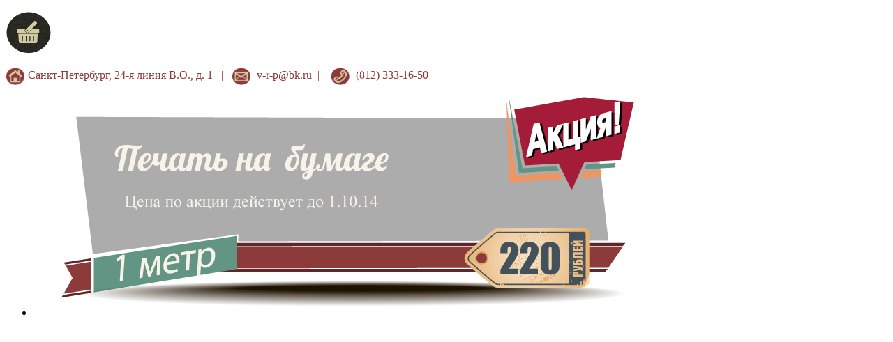

--- FILE ---
content_type: text/html; charset=utf-8
request_url: http://v-r-p.ru/all-advertising-petersburg?view=featured
body_size: 5073
content:
<!DOCTYPE html>
<html dir="ltr" lang="ru-ru">
<head>
      <base href="http://v-r-p.ru/all-advertising-petersburg" />
  <meta http-equiv="content-type" content="text/html; charset=utf-8" />
  <meta name="keywords" content="широкоформатная печать, широкоформатная печать +в сб., интерьерная широкоформатная печать, широкоформатная печать +на пленке, широкоформатная печать баннеров, широкоформатная печать дешево, цифровая печать, цифровая печать +в Саб, цифровая печать визиток, цифровая печать петербург, цифровая печать срочно, печать визиток, изготовление визиток, печать листовок, изготовление листовок, печать каталогов, изготовление каталогов, печать брошюр, изготовление брошюр, печать листовок, печать плакатов, изготовление плакатов, печать баннеров, изготовление баннеров, печать календарей, изготовление календарей, печать календарей+трио, изготовление календарей+трио, сувенирная продукция+спб" />
  <meta name="rights" content="ООО &quot;Вся Реклама Петербурга&quot;. 2014. Все права защищены." />
  <meta name="description" content="Рекламно - производственная  компания ООО &quot;Вся реклама Петербурга&quot;. Срочная широкоформатная печать, недорогая и качественная цифровая печать, разработка и продвижение сайтов и наружная реклама" />
  <meta name="generator" content="Joomla! - Open Source Content Management" />
  <title>Вся Реклама Петербурга</title>
  <link href="http://v-r-p.ru/all-advertising-petersburg?view=featured" rel="canonical" />
  <link href="/all-advertising-petersburg?view=featured&amp;format=feed&amp;type=rss" rel="alternate" type="application/rss+xml" title="RSS 2.0" />
  <link href="/all-advertising-petersburg?view=featured&amp;format=feed&amp;type=atom" rel="alternate" type="application/atom+xml" title="Atom 1.0" />
  <link href="/templates/vrp/favicon.ico" rel="shortcut icon" type="image/vnd.microsoft.icon" />
  <link rel="stylesheet" href="/cache/widgetkit/widgetkit-7418d0d5.css" type="text/css" />
  <link rel="stylesheet" href="/components/com_rsform/assets/calendar/calendar.css" type="text/css" />
  <link rel="stylesheet" href="/components/com_rsform/assets/css/front.css" type="text/css" />
  <script src="/media/jui/js/jquery.min.js" type="text/javascript"></script>
  <script src="/media/jui/js/jquery-noconflict.js" type="text/javascript"></script>
  <script src="/cache/widgetkit/widgetkit-f5f118fd.js" type="text/javascript"></script>
  <script src="/components/com_rsform/assets/js/script.js" type="text/javascript"></script>
  <script src="/media/system/js/mootools-core.js" type="text/javascript"></script>
  <script src="/media/system/js/core.js" type="text/javascript"></script>
  <script src="/media/system/js/mootools-more.js" type="text/javascript"></script>

    <link rel="stylesheet" href="/templates/system/css/system.css" />
    <link rel="stylesheet" href="/templates/system/css/general.css" />
    <link href='http://fonts.googleapis.com/css?family=Lobster&subset=latin,cyrillic' rel='stylesheet' type='text/css'>
    <meta name='yandex-verification' content='52dd732465cbbf3a' />
    <!-- Created by Vsa reklama peterburga -->
    
    

    <!--[if lt IE 9]><script src="https://html5shiv.googlecode.com/svn/trunk/html5.js"></script><![endif]-->
    <link rel="stylesheet" href="/templates/vrp/css/template.css" media="screen">
    <!--[if lte IE 7]><link rel="stylesheet" href="/templates/vrp/css/template.ie7.css" media="screen" /><![endif]-->
<link rel="stylesheet" type="text/css" href="http://fonts.googleapis.com/css?family=Lobster|Cabin&amp;subset=latin">
<link rel="shortcut icon" href="/favicon.ico" type="image/x-icon">
    <script>if ('undefined' != typeof jQuery) document._artxJQueryBackup = jQuery;</script>
    <script src="/templates/vrp/jquery.js"></script>
    <script>jQuery.noConflict();</script>

    <script src="/templates/vrp/script.js"></script>
        <script>if (document._artxJQueryBackup) jQuery = document._artxJQueryBackup;</script>    
</head>
<body>

<!-- Rating@Mail.ru counter -->
<script type="text/javascript">//<![CDATA[
var _tmr = _tmr || [];
_tmr.push({id: "2478314", type: "pageView", start: (new Date()).getTime()});
(function (d, w) {
   var ts = d.createElement("script"); ts.type = "text/javascript"; ts.async = true;
   ts.src = (d.location.protocol == "https:" ? "https:" : "http:") + "//top-fwz1.mail.ru/js/code.js";
   var f = function () {var s = d.getElementsByTagName("script")[0]; s.parentNode.insertBefore(ts, s);};
   if (w.opera == "[object Opera]") { d.addEventListener("DOMContentLoaded", f, false); } else { f(); }
})(document, window);
//]]></script><noscript><div style="position:absolute;left:-10000px;">
<img src="//top-fwz1.mail.ru/counter?id=2478314;js=na" style="border:0;" height="1" width="1" alt="�������@Mail.ru" />
</div></noscript>
<!-- //Rating@Mail.ru counter -->

<div id="art-main">
<header class="art-header">

    <div class="art-shapes">
<div class="art-textblock art-object1133505879" data-left="50%">
        <div class="art-object1133505879-text-container">
        <div class="art-object1133505879-text"></div>
    </div>
    
</div><div class="art-textblock art-object1224323626" data-left="50%">
        <div class="art-object1224323626-text-container">
        <div class="art-object1224323626-text"></div>
    </div>
    
</div><div class="art-textblock art-object1218851833" data-left="50%">
        <div class="art-object1218851833-text-container">
        <div class="art-object1218851833-text"></div>
    </div>
    
</div><div class="art-textblock art-object1873552145" data-left="97%">
        <div class="art-object1873552145-text-container">
        <div class="art-object1873552145-text">

<div class="custom"  >
	<p><img src="/images/zakaz/zakaz.png" width="65" height="61" alt="zakaz" style="margin: 0px; border: 0px solid #000000;" onmouseout="this.src='/images/zakaz/zakaz.png';" onmouseover="this.src='/images/zakaz/zakaz_activ.png';" /></p></div>
</div>
    </div>
    
</div><div class="art-textblock art-object504447046" data-left="94.8%">
        <div class="art-object504447046-text-container">
        <div class="art-object504447046-text">

<div class="custom"  >
	<p><span class="Apple-style-span" style="font-size: 16px; font-family: impact, chicago; color: #8d3a3b;"><a href="/contacts" title="Контакты"><img src="/images/zakaz/adress.png" width="27" height="25" alt="adress" style="margin-right: 5px; vertical-align: middle;" /></a>Санкт-Петербург, 24-я линия В.О., д. 1</span><span class="Apple-style-span" style="font-size: 16px; font-family: impact, chicago; color: #8d3a3b;"> &nbsp;&nbsp;<span class="Apple-style-span" style="font-size: 16px; font-family: impact, chicago; color: #8d3a3b;">| &nbsp;</span>&nbsp;<a href="/contacts" title="Контакты"><img src="/images/zakaz/mail.png" width="27" height="25" alt="e-mail: 
 <script type='text/javascript'>
 <!--
 var prefix = '&#109;a' + 'i&#108;' + '&#116;o';
 var path = 'hr' + 'ef' + '=';
 var addy15058 = 'v-r-p' + '&#64;';
 addy15058 = addy15058 + 'bk' + '&#46;' + 'r&#117;';
 document.write('<a ' + path + '\'' + prefix + ':' + addy15058 + '\'>');
 document.write(addy15058);
 document.write('<\/a>');
 //-->\n </script><script type='text/javascript'>
 <!--
 document.write('<span style=\'display: none;\'>');
 //-->
 </script>Этот адрес электронной почты защищен от спам-ботов. У вас должен быть включен JavaScript для просмотра.
 <script type='text/javascript'>
 <!--
 document.write('</');
 document.write('span>');
 //-->
 </script>" style="margin-right: 5px; vertical-align: middle;" /></a></span><span class="Apple-style-span" style="font-size: 16px; font-family: impact, chicago; color: #8d3a3b;">&nbsp;v-r-р@bk.ru &nbsp;| &nbsp; &nbsp;<a href="/contacts" title="Контакты"><img src="/images/zakaz/phone.png" width="27" height="25" alt="phone" style="margin-right: 5px; vertical-align: middle;" /></a></span><span class="Apple-style-span" style="font-size: 16px; font-family: impact, chicago; color: #8d3a3b;">&nbsp;(812) 333-16-50</span></p></div>
</div>
    </div>
    
</div><div class="art-textblock art-object1481506638" data-left="0%">
        <div class="art-object1481506638-text-container">
        <div class="art-object1481506638-text">
<div id="slideshow-1-697241d48fbf0" class="wk-slideshow wk-slideshow-default" data-widgetkit="slideshow" data-options='{"style":"default","autoplay":1,"interval":5000,"width":"auto","height":"auto","duration":500,"index":0,"order":"default","navigation":0,"buttons":1,"slices":20,"animated":"scroll","caption_animation_duration":500}'>
	<div>
		<ul class="slides">

									<li>
				<article class="wk-content clearfix"><img src="/images/4.png" width="886" height="316" alt="4" /></article>
			</li>
												<li>
				<article class="wk-content clearfix"><img src="[data-uri]" data-src="/images/2.png" width="886" height="316" alt="2" /></article>
			</li>
												<li>
				<article class="wk-content clearfix"><img src="[data-uri]" data-src="/images/4.png" width="886" height="316" alt="4" /></article>
			</li>
												<li>
				<article class="wk-content clearfix"><img src="[data-uri]" data-src="/images/1.png" width="886" height="316" alt="1" /></article>
			</li>
								</ul>
		<div class="next"></div><div class="prev"></div>		<div class="caption"></div><ul class="captions"><li></li><li></li><li></li><li></li></ul>
	</div>
	</div></div>
    </div>
    
</div><div class="art-textblock art-object217275204" data-left="0%">
        <div class="art-object217275204-text-container">
        <div class="art-object217275204-text">

<div class="custom"  >
	<p><a href="http://www.v-r-p.ru/"><img src="/images/logo.png" width="210" height="140" alt="logo" /></a></p></div>
</div>
    </div>
    
</div>
            </div>




<nav class="art-nav">
    
<ul class="art-hmenu"><li class="item-129 deeper parent"><a href="/shirokoformatnaya-pechat">Широкоформатная печать</a><ul><li class="item-162"><a href="/shirokoformatnaya-pechat/pechat-afish">Печать афиш</a></li></ul></li><li class="item-131"><a href="/naruzhnaya-reklama">Наружная реклама</a></li><li class="item-133 deeper parent"><a href="/poligrafiya">Полиграфия</a><ul><li class="item-147"><a href="/poligrafiya/printing-business-cards">Печать визиток</a></li><li class="item-148"><a href="/poligrafiya/booklet-printing">Печать буклетов</a></li><li class="item-149"><a href="/poligrafiya/euro-booklets">Печать евробуклетов</a></li><li class="item-150"><a href="/poligrafiya/brochures">Печать брошюр</a></li><li class="item-151"><a href="/poligrafiya/print-catalogs">Печать каталогов</a></li><li class="item-152"><a href="/poligrafiya/izgotovlenie-listovok">Печать листовок</a></li><li class="item-153"><a href="/poligrafiya/pechat-kalendarej">Печать календарей</a></li></ul></li><li class="item-135 deeper parent"><a href="/dizajn">Дизайн</a><ul><li class="item-137"><a href="/dizajn/development-and-promotion-of-sites">Разработка и продвижение сайтов</a></li><li class="item-154"><a href="/dizajn/requirements-to-specifications">Требования к макетам</a></li></ul></li></ul> 
    </nav>

                    
</header>
<div class="art-sheet clearfix">
            <div class="art-layout-wrapper">
                <div class="art-content-layout">
                    <div class="art-content-layout-row">
                        <div class="art-layout-cell art-content">
<article class="art-post art-messages"><div class="art-postcontent clearfix">
<div id="system-message-container">
<div id="system-message">
</div>
</div></div></article><div class="blog-featured"><article class="art-post"><h2 class="art-postheader">Вся Реклама Петербурга</h2></article></div>



                        </div>
                    </div>
                </div>
            </div>


    </div>
<footer class="art-footer">
  <div class="art-footer-inner">
<div class="art-content-layout">
    <div class="art-content-layout-row">
    <div class="art-layout-cell layout-item-0" style="width: 33%">
    <!-- begin nostyle -->
<div class="art-nostyle">
<!-- begin nostyle content -->


<div class="custom"  >
	<p style="text-align: left;"><span style="font-family: Lobster; color: #e1d8bd; font-size: 28px;">Услуги</span></p></div>
<!-- end nostyle content -->
</div>
<!-- end nostyle -->
<!-- begin nostyle -->
<div class="art-nostyle">
<!-- begin nostyle content -->
<style type="text/css">
#share42 {
  position: fixed;
  z-index: 5000;
  margin-top: -10px;
  margin-left: 1058px; /*v-r-p.ru*/
  padding: 6px 6px 0;
  
}
#share42:hover {
  
}
#share42 a {opacity: 0.5}
#share42:hover a {opacity: 0.7}
#share42 a:hover {opacity: 1}
</style>

<div class="share42init" data-url="" data-title=""></div>
<script type="text/javascript" src="/modules/mod_sb_vertikal/share42.js"></script>
<script type="text/javascript">share42('/modules/mod_sb_vertikal/',150,20)</script><!-- end nostyle content -->
</div>
<!-- end nostyle -->
</div><div class="art-layout-cell layout-item-0" style="width: 34%">
    <!-- begin nostyle -->
<div class="art-nostyle">
<!-- begin nostyle content -->


<div class="custom"  >
	<p style="text-align: left;"><span style="color: #e1d8bd; font-family: Lobster; font-size: 28px;">Дополнительно</span></p></div>
<!-- end nostyle content -->
</div>
<!-- end nostyle -->
</div><div class="art-layout-cell layout-item-0" style="width: 33%">
        <p style="text-align: left;"><span style="color: rgb(225, 216, 189); font-family: Lobster; font-size: 28px;">Контакты</span><br></p>
    </div>
    </div>
</div>
<div class="art-content-layout">
    <div class="art-content-layout-row">
    <div class="art-layout-cell layout-item-0" style="width: 33%">
    <!-- begin nostyle -->
<div class="art-nostyle">
<!-- begin nostyle content -->


<div class="custom"  >
	<ul>
<li style="color: #0d0d0d; text-align: left;"><a href="/shirokoformatnaya-pechat">Широкоформатка</a><span style="font-size: 14px;"><span style="color: #e1d8bd;"></span></span></li>
<li style="color: #0d0d0d; text-align: left;"><a href="/naruzhnaya-reklama">Наружная реклама</a><span style="font-size: 14px;"><span style="color: #e1d8bd;"></span></span><span style="color: #e1d8bd;"></span></li>
<li style="color: #0d0d0d; text-align: left;"><a href="/poligrafiya">Полиграфия</a><span style="color: #e1d8bd;"></span></li>
<li style="color: #0d0d0d; text-align: left;"><a href="/dizajn?id=17">Дизайн</a><span style="color: #e1d8bd;"></span><span style="color: #e1d8bd;"></span></li>
</ul>
<p>&nbsp;</p></div>
<!-- end nostyle content -->
</div>
<!-- end nostyle -->
</div><div class="art-layout-cell layout-item-0" style="width: 34%">
    <!-- begin nostyle -->
<div class="art-nostyle">
<!-- begin nostyle content -->


<div class="custom"  >
	<ul>
<li style="color: #0d0d0d; text-align: left;"><a href="/ct-menu-item-17/11-disign/18-article-5">Фотосьемка</a><span style="color: #2b2b2b; font-size: 14px;"><span style="color: #e1d8bd;"></span></span></li>
<li style="color: #0d0d0d; text-align: left;"><a href="/dizajn/development-and-promotion-of-sites">Web-дизайн</a><span style="color: #e1d8bd;"></span></li>
<li style="color: #0d0d0d; text-align: left;"><a href="/plastic-cards">Пластиковые карты</a><span style="color: #e1d8bd;"></span></li>
<li style="color: #0d0d0d; text-align: left;"><a href="/merchandise-st-petersburg">Сувенирка</a><span style="color: #e1d8bd;"></span></li>
<li style="color: #0d0d0d; text-align: left;"><a href="/sitemap">Карта сайта</a><span style="color: #e1d8bd;"></span></li>
<li style="color: #0d0d0d; text-align: left;">Клиентам</li>
<li style="color: #0d0d0d; text-align: left;"><a href="/contacts">Контакты</a><span style="color: #e1d8bd;"></span></li>
</ul>
<p>&nbsp;</p></div>
<!-- end nostyle content -->
</div>
<!-- end nostyle -->
</div><div class="art-layout-cell layout-item-0" style="width: 33%">
        <p style="text-align: left;"></p><ul><li style="text-align: left;"><span style="color: rgb(189, 156, 122);">Адрес:<span style="color: rgb(189, 156, 122);">СПб, 24-я линия В.О., д. 1&nbsp;</span></span><br></li><li style="text-align: left;"><span style="color: #BD9C7A;">Тел.: <span style="color: rgb(189, 156, 122);">7 (812) 600-17-28</span>&nbsp;</span><br></li><li style="text-align: left;"><span style="color: rgb(189, 156, 122);">E-mail: <span style="color: rgb(189, 156, 122);">v-r-p@bk.ru</span></span><br></li></ul><p>
        </p>
    </div>
    </div>
</div>
<div class="art-content-layout">
    <div class="art-content-layout-row">
    <div class="art-layout-cell layout-item-0" style="width: 50%">
    <!-- begin nostyle -->
<div class="art-nostyle">
<!-- begin nostyle content -->


<div class="custom"  >
	
</div>
<!-- end nostyle content -->
</div>
<!-- end nostyle -->
</div><div class="art-layout-cell layout-item-0" style="width: 50%">
        <p style="text-align: right;"><span style="font-family: Lobster; font-size: 18px; text-align: left; color: #D3CAA1;">Вся реклама Петербурга © 2014. &nbsp; Все права защищены</span></p>
    <div class="count">
<p>
<table style="width: 227px; height: 19px;">
<tbody>
<tr>
<td><!-- Rating@Mail.ru logo --> <a href="http://top.mail.ru/jump?from=2478314"> <img src="//top-fwz1.mail.ru/counter?id=2478314;t=373;l=1" style="border: 0;" height="18" width="88" alt="�������@Mail.ru" /></a> <!-- //Rating@Mail.ru logo --></td>
<td><!--LiveInternet counter--><script type="text/javascript"><!--
document.write("<a href='http://www.liveinternet.ru/click' "+
"target=_blank><img src='//counter.yadro.ru/hit?t50.6;r"+
escape(document.referrer)+((typeof(screen)=="undefined")?"":
";s"+screen.width+"*"+screen.height+"*"+(screen.colorDepth?
screen.colorDepth:screen.pixelDepth))+";u"+escape(document.URL)+
";"+Math.random()+
"' alt='' title='LiveInternet' "+
"border='0' width='15' height='15'><\/a>")
//--></script><!--/LiveInternet--></td>
</tr>
</tbody>
</table>
</p>
 </div>
    </div>
</div>
  </div>
</footer>

</div>



</body>
</html>